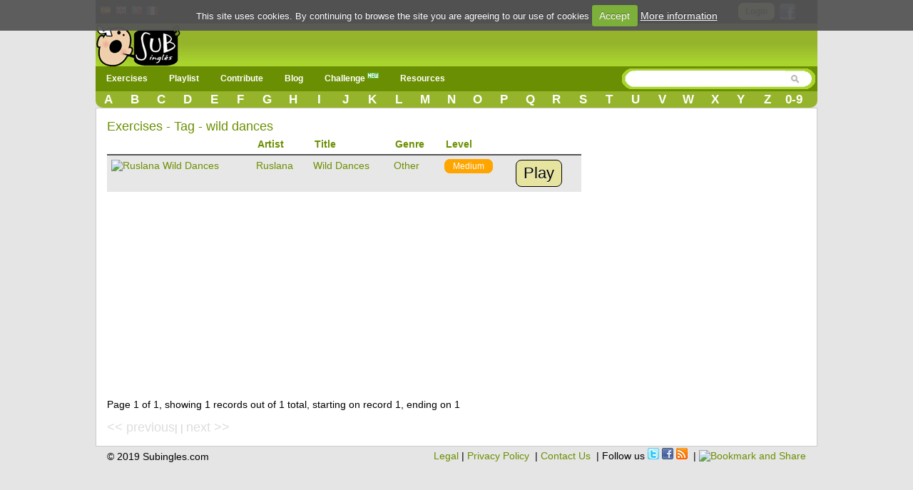

--- FILE ---
content_type: text/html; charset=UTF-8
request_url: https://www.subingles.com/en/exercises/filter/tag/wild+dances/wild+dances
body_size: 6140
content:
<!doctype html>
<html lang="en">
<head>	
<meta charset='utf-8'>
	<style>.urlsong{font-weight:700}a{color:#6B8F02;text-decoration:none}a img{border:none}ul,li{margin:0 12px}#container{text-align:left}form{clear:both;margin-right:20px;padding:0;width:95%}.button{font-weight:700;padding:4px 8px;background-color:#e6e49f;color:#333;border:1px solid #000;-webkit-border-radius:8px;-moz-border-radius:8px;border-radius:8px;text-decoration:none;text-shadow:#fff 0 1px 0;min-width:0;text-align:center;color:#333;display:inline-block}.button{padding:5px 10px!important;font-size:12px!important}*{font-family:Arial,"Trebuchet MS";font-size:14px;margin:0;padding:0}#menu{margin:0 auto}#menu a{color:#FFF;float:left;margin:0 2px;padding:3px 5px;text-decoration:none}#facebook_con{float:right;margin-top:3px;margin-right:15px}#facebook_con a{font-size:17px;padding-right:15px}#content{background:none repeat scroll 0 0 #FFF;border:1px solid #CCC;clear:both;margin:0 auto;min-height:440px;padding:15px;display:flow-root}body{background-color:#E5E5E5;background-repeat:repeat-x}#top{height:33px;background-color:#000}#top_cotainer{margin:0 auto}#logo{margin:0 auto}#header{background-color:#6B8F02;clear:both;display:block;font-size:11px;height:30px;margin:0}h1,h2{font-weight:400}h1{background:#fff;color:#000;font-size:20px;line-height:24px}h2{background:#fff;color:#6B8F02;font-family:'Gill Sans','lucida grande',helvetica,arial,sans-serif;font-size:18px}input{clear:both;padding:2px}.redondeado{background-color:#e8e7e7;border:1px solid #e8e7e7;-moz-border-radius:10px;-webkit-border-radius:10px;border-radius:10px}#searchwrapper{float:right;margin-top:-2px;width:275px}.browsebox{height:23px;list-style:none outside none;margin:0 auto;background:#6B8F02 url(/../img/degradado2.gif) repeat-x;border-bottom-right-radius:10px;border-bottom-left-radius:10px;-moz-border-radius-bottomright:10px;-moz-border-radius-bottomleft:10px;-ms-border-radius-topright:10px;-ms-border-radius-bottomleft:10px;-webkit-border-bottom-right-radius:10px;-webkit-border-bottom-left-radius:10px}.browsebox a{color:#FFF;float:left;font-size:17px;font-weight:700;margin-top:2px;text-align:center;width:3.65%}.boxsearch{border:0px!important;margin-left:5px;width:200px}#searchwrapper form{margin-right:0;width:auto}#search_btn{background-image:url(/../img/sprite.png);background-position:-5px -295px;background-repeat:no-repeat;width:20px;height:19px}#imgfb{background-image:url(/../img/sprite.png);background-position:-8px -362px;background-repeat:no-repeat;width:24px;height:24px;margin-top:2px}.search_left{background-image:url(/../img/sprite.png);background-position:-6px -2px;background-repeat:no-repeat;width:15px;height:29px;float:left}.search_mid{background-image:url(/../img/search_mid.jpg);background-repeat:repeat-x;height:29px;float:left}.fields{color:#000;font-family:Arial,"Trebuchet MS";font-size:12px;margin-right:3px;margin-top:3px;padding:2px 4px 2px 6px}.search_right{background-image:url(/../img/sprite.png);background-position:-11px -35px;background-repeat:no-repeat;width:16px;height:29px;float:left}.imgpaises{background-image:url(/../img/sprite.png);background-repeat:no-repeat;width:16px;height:16px;background-position:-10px -161px}.imgpaisen{background-image:url(/../img/sprite.png);background-repeat:no-repeat;background-position:-10px -144px;width:16px;height:16px}.imgpaisfr{background-image:url(/../img/sprite.png);background-position:-10px -177px;background-repeat:no-repeat;width:16px;height:16px}.imgpaispt{background-image:url(/../img/sprite.png);background-position:-10px -242px;background-repeat:no-repeat;width:16px;height:16px}.fondo_header{background:#6B8F02 url(/../img/degradado2.gif) repeat-x;width:100%;height:65px}#imglogo{background-image:url(/../img/sprite.png);background-position:-39px -24px;background-repeat:no-repeat;height:59px;width:119px}#menu-wrap{background-color:#6B8F02}#menu-wrap ul{background-color:#6B8F02}#menu-wrap ul a{text-decoration:none;color:#FFF}#menu-wrap a.trigger{background-repeat:no-repeat;background-position:right center}#menu-wrap ul ul a{color:#FFF}#menu-wrap{background-color:#6B8F02;float:left;padding:0 5px;position:relative;z-index:100}#menu-wrap ul{padding:0;margin:-3px 0;list-style-type:none}#menu-wrap li,#menu-wrap a,#menu-wrap div{padding:0;margin:0}#menu-wrap ul li{float:left;position:relative}#menu-wrap ul ul li{width:100%}#menu-wrap ul a{display:block;line-height:30px;padding-left:10px;padding-right:20px;font-size:12px;font-weight:bolder}#menu-wrap ul ul a{border:0}#menu-wrap ul ul{visibility:hidden;position:absolute;height:0;top:30px;left:0;width:149px z-index:12312}#menu-wrap ul ul a{height:auto;line-height:15px;padding:5px 10px;width:150px}.icl_last{display:none}li{margin:6px 2px}.redondeado{font-size:180%!important}.redondeado b{font-size:100%!important}.youtube-container{display:block;margin:10px auto 0;width:100%;background-color:#000}.youtube-player{display:block;width:100%;padding-bottom:56.25%;overflow:hidden;position:relative;width:100%;height:100%;display:block}#youtube-iframe{width:100%;height:100%;position:absolute;top:0;left:0}#pagewrap{margin:0 auto;width:1012px;background-color:#e5e5e5;position:relative}#content{width:980px}@media screen and (max-width:790px){#pagewrap{width:100%}#menu,.browsebox,#logo{width:100%}.boxsearch{width:70px}#searchwrapper{width:146px}.browsebox{display:none}.icl_last{display:block}#searchwrapper{float:none;margin:0 auto;width:80%}.boxsearch{width:400px}#header{height:42px}#content{width:95%}#searchwrapper{float:none;margin:0 auto;width:480px}}@media screen and (max-width:790px){#menu-wrap ul ul{visibility:visible;position:static;width:149px;padding-left:15px}.menu_small{width:1.4em;display:block;color:#fff;font-size:2em;text-align:center;float:left}.menu_small_text{color:#FFF;float:left;font-size:18px;padding-top:9px!important}#cms-nav-top-menu.js{margin-top:38px;display:none;position:absolute;background-color:#6b8f02;z-index:1000;width:300px}ul{width:100%}li{width:100%;border-right:none}#searchwrapper{width:307px;float:right}.boxsearch{width:206px}#menu-wrap{padding:0;width:100%}#cms-nav-top-menu.js{width:100%}#menu-wrap ul ul{width:100%}#menu-wrap ul ul a{width:100%;font-size:16px;padding:10px 0 10px 15px}#menu-wrap ul a{width:100%;font-size:16px;padding:10px 0 10px 15px}}@media screen and (min-width:790px){.menu_small{display:none}.menu_small_text{display:none}}@media screen and (max-width:480px){#header{height:74px}#content{width:99%;padding:5px 0}h1{font-size:22px}}</style>
	<meta http-equiv="Content-Type" content="text/html; charset=utf-8" />		<title>▷✅ Tag - wild dances Listening Exercises</title>	
	<meta name="viewport" content="width=device-width, minimum-scale=1.0, maximum-scale=1.0,  user-scalable = no" />
     <meta name="google-play-app" content="app-id=com.subinglescom">
     <meta name="apple-itunes-app" content="app-id=757142105">     		
     
		
	<meta property="fb:app_id" content="188814381610" />  
		
			<link rel="image_src" href="https://www.subingles.com/img/logo.gif" />
		
				<meta property="og:title" content="A Fun Way to Learn English" />
			<meta property="og:description" content="Tag - wild dances Listening Exercises" />
			
				
		<meta property="og:type" content="website" />
		<meta property="og:image" content="https://www.subingles.com/img/logo.gif" />
		<meta property="og:url" content="https://www.subingles.com/en/exercises/filter/tag/wild dances/wild dances" />
		<meta property="og:site_name" content="Subingles.com" />
		


				
							<link rel="canonical" href="https://www.subingles.com/en/exercises/filter/tag/wild+dances/wild+dances" hreflang="en"  />
				<link rel="alternate" href="https://www.subingles.com/exercises/filter/tag/wild+dances/wild+dances" hreflang="es"  />
				<link rel="alternate" href="https://www.subingles.com/en/exercises/filter/tag/wild+dances/wild+dances" hreflang="en" />
				<link rel="alternate" href="https://www.subingles.com/pt/exercises/filter/tag/wild+dances/wild+dances" hreflang="pt"  />
				<link rel="alternate" href="https://www.subingles.com/fr/exercises/filter/tag/wild+dances/wild+dances" hreflang="fr" />	
			
		<meta name="keywords" content="learn english online, english exercises, music, lyrics, karaoke" />		<meta name="description" content="♫ Subingles.com is an easy and fun method to learn and improve your English through music and typing in song lyrics ♫" />	
	<link rel="alternate" type="application/rss+xml" title="Most Recent Exercises" href="/songs/rss" />	
	<link href="/favicon.ico" type="image/x-icon" rel="icon" /><link href="/favicon.ico" type="image/x-icon" rel="shortcut icon" />	 <!--[if lte IE 8]>
        	<link rel="stylesheet" type="text/css" href="/css/estilosIE.css" />
       <![endif]-->
	<script type="text/javascript">
	  var onDocumentLoad = [];

      function addPostCode(code) {
          onDocumentLoad.push(code);
      }
      addPostCode(function() {
	  	$.cookieCuttr({
	  		cookieAcceptButtonText: 'Accept',
	  	 	cookieAnalyticsMessage : 'This site uses cookies. By continuing to browse the site you are agreeing to our use of cookies',
	  	 	cookieWhatAreTheyLink :'/privacy#cookies',
	  	 	cookieWhatAreLinkText: 'More information',
	  	  	cookieDiscreetPosition: 'bottomleft'
	  	 	
	  		}
	  	);
		});    

	</script>		
	<!-- Global site tag (gtag.js) - Google Analytics -->
	<script async src="https://www.googletagmanager.com/gtag/js?id=UA-3432688-2"></script>
	<script>
	  window.dataLayer = window.dataLayer || [];
	  function gtag(){dataLayer.push(arguments);}
	  gtag('js', new Date());

	  gtag('config', 'UA-3432688-2');
	</script>

<style>
body {
overflow: auto;
}

.slide_text p{
font-size: 25px;
line-height: 40px;
margin: 0px !important
}
.slide_text p:first-child{
font-weight:bold;

}
#loader .slide_text  {
  display: none;
}
#loader .slide_text.active {
  display: block;
}
</style>
<script async src="//pagead2.googlesyndication.com/pagead/js/adsbygoogle.js"></script>
</head>
<body>
				

		



<div id="fb-root"></div>
<div id="pagewrap">
<script>
  window.fbAsyncInit = function() {
    FB.init({
      appId      : '188814381610', 
      status     : true, 
      cookie     : true, 
      oauth      : true, 
      xfbml      : true  
    });    
  };
  (function(d){
     var js, id = 'facebook-jssdk'; if (d.getElementById(id)) {return;}
     js = d.createElement('script'); js.id = id; js.async = true;
     js.src = "//connect.facebook.net/en_US/all.js";
     d.getElementsByTagName('head')[0].appendChild(js);
   }(document));
</script>
	<div>
	  	<div id="top">
	  	<div id="top_cotainer">
	
					
	  			
							
				<div style="float: left;margin:6px 3px;">		
								<div style="float:left;margin:1px 3px;"><a href="https://www.subingles.com" title="Use Subingles in Spanish"><img src="/img/1.gif" alt="Spanish" class="imgpaises" /></a></div><div style="float:left;margin:0px 3px;"><a href="https://www.subingles.com/en/" title="Use Subingles in English"><img src="/img/1.gif" alt="Spanish" class="imgpaisen" /></a></div><div style="float:left;margin:0px 3px;"><a href="https://www.subingles.com/pt/" title="Use Subingles in Portuguese"><img src="/img/1.gif" alt="Spanish" class="imgpaispt" /></a></div><div style="float:left;margin:1px 3px;"><a href="https://www.subingles.com/fr/" title="Use Subingles in French"><img src="/img/1.gif" alt="Spanish" class="imgpaisfr" /></a></div>								</div>

									  		<div id="facebook_con">																					
									  	 	<a href="/en/users/login" rel="nofollow" class="button" style="margin-right:5px;float:left;">Login</a>         																									  	 									       
	        								<a href="#" rel="nofollow" onclick="fblogin();return false;"><img alt="login facebook" id="imgfb" src="/img/1.gif"/></a>
									        <script>									          
									          function fblogin() {
									            FB.login(function(response) {
										             if (response.authResponse) {
										            	 
										              	document.location.href="/users/login_facebook";
										             }else{
											             alert ('User cancelled login or did not fully authorize.');
										             }
									            }, {scope:'user_location, user_birthday, email'});
									          }
									        </script>
										     			
										     </div>				  													     
						
								  					
		</div>
		</div>
	  			
			
		<div id="container">
			<div class="fondo_header">
				<div id="logo" style="width: 100%;float: left;height:62px;">			
					<div style="float: left;">
					
				<a href="https://www.subingles.com/en/"><img src="/img/1.gif" id="imglogo" alt="Subingles.com" /></a>					</div>					 	
											
					</div>	
				</div>
			</div>
						
			<div id="header">					
		
				<div id="menu">						
					<div id="menu-wrap">
					<!-- Beginning of compulsory code below -->
					<nav class="main-navigation">
					<div id="menuapp" class="menu_small">&#9776;</div>
					<div id="menuapptext" class="menu_small_text">Menu</div>									
					<ul id="cms-nav-top-menu"  class="js">	
						<li class="icl_first">
							<a href="/en/exercises" title="Exercises" class="trigger">Exercises</a>
							<ul>
								<li><a href="/en/exercises" title="Exercises">Exercises</a></li>
								<li><a href="/en/flashcards" title="Flashcards">Flashcards <img src="/img/new.png" alt="new"/></a></li>
								<li><a href="/en/cards" title="The Most Common English Words">The Most Common English Words</a></li>
								<li><a href="/en/phrases" title="The Most Common English Phrases">The Most Common English Phrases</a></li>
								<li><a href="/en/grammars" title="Grammar">Grammar</a></li>								
							</ul>
						</li>
						<li><a href="/en/songs/playlist" title="Playlist">Playlist</a></li>
						<li><a  href="/en/songs/pending" class="trigger">Contribute</a>
							<ul>
								<li>
								<a href="/en/exercises/add_step1" title="Add song\exercise">Add song\exercise</a>
								</li>
								<li>
								<a href="/en/songs/pending" title="Pending review">Pending review</a>
								</li>						
							</ul>
						</li>
						<li>
						<a href="/en/blogingles" title="Blog">Blog</a>						
						</li>						
						<li><a href="/en/challenges" title="Challenge">Challenge <img src="/img/new.png" alt="new"/></a></li>						
		
						<li><a  href="/en/utilidades" class="trigger">Resources</a>
							<ul>								
								<li><a href="/en/clases_online_gratis" title="Videos of English Classes">Videos of English Classes</a></li>								
								<li><a href="https://subingles.lingualia.com" title="English courses online"  target="_blank" onclick="ga('send', 'event', 'Publicidad', 'Lingualia','home')">English courses online</a></li>						
								<li><a href="/en/juegos" title="Games">Games</a></li>																									
								<li><a href="/en/utilidades" title="More Resources">More...</a></li>												
							</ul>
						</li>	
						<li class="icl_last">
						<a  href="/en/browse" title="Browse">Browse</a>
						</li>
					
					</ul>
		   </nav>
		  		 </div>	
				<div id="searchwrapper">
					<form action="/songs/search_main" method="post">
					 <div class="search_left"></div>
			             <div class="search_mid">					    
					    <input type="text" name="data[Exercises][q]" size="55" class="fields boxsearch" />			    
					    </div>
					       <div class="search_mid"><input style="padding-top: 3px;" type="image" src="/img/1.gif" id="search_btn" alt="search" name="sa"/></div>
			           <div class="search_right"></div>
					</form>															
				</div>		
				
				</div>			
			</div>		
			<div class="browsebox">
						
                                            <a href="/en/songs/search_artist/a">A</a>                                            	<a href="/en/songs/search_artist/b">B</a>                                            	<a href="/en/songs/search_artist/c">C</a>                                            	<a href="/en/songs/search_artist/d">D</a>                                            	<a href="/en/songs/search_artist/e">E</a>                                            	<a href="/en/songs/search_artist/f">F</a>                                            	<a href="/en/songs/search_artist/g">G</a>                                            	<a href="/en/songs/search_artist/h">H</a>                                            	<a href="/en/songs/search_artist/i">I</a>                                            	<a href="/en/songs/search_artist/j">J</a>                                            	<a href="/en/songs/search_artist/k">K</a>                                            	<a href="/en/songs/search_artist/l">L</a>                                            	<a href="/en/songs/search_artist/m">M</a>                                            	<a href="/en/songs/search_artist/n">N</a>                                            	<a href="/en/songs/search_artist/o">O</a>                                            	<a href="/en/songs/search_artist/p">P</a>                                            	<a href="/en/songs/search_artist/q">Q</a>                                            	<a href="/en/songs/search_artist/r">R</a>                                            	<a href="/en/songs/search_artist/s">S</a>                                            	<a href="/en/songs/search_artist/t">T</a>                                            	<a href="/en/songs/search_artist/u">U</a>                                            	<a href="/en/songs/search_artist/v">V</a>                                            	<a href="/en/songs/search_artist/w">W</a>                                            	<a href="/en/songs/search_artist/x">X</a>                                            	<a href="/en/songs/search_artist/y">Y</a>                                            	<a href="/en/songs/search_artist/z">Z</a>                                            	<a href="/en/songs/search_artist/0-9">0-9</a>			</div>
						
	</div>		
											
							
        		                                   	
		<div id="content">
		
										
		
		
									
									
				
			<div id="contentleft">
<h2> Exercises - Tag - wild dances </h2>
<table cellpadding="0" cellspacing="0">
	<tr>
				<th></th>
		<th><a href="/en/exercises/filter/tag/wild+dances/wild+dances/page%3a1/sort%3aartist/direction%3aasc">Artist</a></th>
		<th><a href="/en/exercises/filter/tag/wild+dances/wild+dances/page%3a1/sort%3atitle/direction%3aasc">Title</a></th>
		<th><a href="/en/exercises/filter/tag/wild+dances/wild+dances/page%3a1/sort%3agenre_id/direction%3aasc">Genre</a></th>
		<th><a href="/en/exercises/filter/tag/wild+dances/wild+dances/page%3a1/sort%3alevel_id/direction%3aasc">Level</a></th>
		<th class="actions"></th>
		
	</tr>
		<tr  class="altrow">
		<td><a href="/en/exercises/mode/4259/ruslana/wild+dances"><img src="/img/1.gif" data-src="http://img.youtube.com/vi/QYqB1eyN8B4/default.jpg" alt="Ruslana Wild Dances" width="90" height="60" /></a></td>
		<td><a href="/en/songs/filter/artist/ruslana">Ruslana</a>		<td><a href="/en/exercises/mode/4259/ruslana/wild+dances">Wild Dances</a>		</td>
		<td><a href="/en/exercises/filter/genre/4/other">Other</a>		</td>
		<td><a href="/en/exercises/filter/level/2/medium" class="Medium">Medium</a>		</td>
		<td><a href="/en/exercises/mode/4259/ruslana/wild+dances" class="button"><span>Play</span></a>		</td>
	
	</tr>
	</table>
				
	<div class="banner_paginacion" style="text-align:center">
<script async src="//pagead2.googlesyndication.com/pagead/js/adsbygoogle.js"></script>
<ins class="adsbygoogle"
     style="display:block"
     data-ad-client="ca-pub-8131224386208278"
     data-ad-slot="1308207243"
     data-ad-format="auto"></ins>
<script>
(adsbygoogle = window.adsbygoogle || []).push({});
</script>
</div>
			
		
<p>Page 1 of 1, showing 1 records out of 1 total, starting on record 1, ending on 1</p>
<div class="paging"><span class="disabled">&lt;&lt; previous</span>| | <span class="disabled">next &gt;&gt;</span></div>
</div>
<div id="contentright">	
					
	<script async src="//pagead2.googlesyndication.com/pagead/js/adsbygoogle.js"></script>
<ins class="adsbygoogle"
     style="display:inline-block;width:300px;height:250px"
     data-ad-client="ca-pub-8131224386208278"
     data-ad-slot="0617830812"></ins>
<script>
(adsbygoogle = window.adsbygoogle || []).push({});
</script>
</div>
<div class="clear"></div>								
		</div>
		
		<div id="footer">				
					<div style="float: right;">
			<a href="/en/legal">Legal</a>&nbsp;|&nbsp;<a href="/privacy">Privacy Policy</a>
			&nbsp;|&nbsp;<a href="mailto:contact@subingles.com">Contact Us</a>			
			&nbsp;|&nbsp;Follow us <a href="http://www.twitter.com/subingles"><img src="/img/1.gif" alt="Twitter" class="imgtwitter" /></a> <a href="http://www.facebook.com/subingles"><img src="/img/1.gif" alt="Facebook" class="imgfacebook" /></a> <a href="/exercises/esongs/rss"><img src="/img/1.gif" alt="rss" class="imgrss" /></a>			&nbsp;|&nbsp;<a class="addthis_button" href="http://www.addthis.com/bookmark.php?v=250&amp;pub=subingles"><img src="https://s7.addthis.com/static/btn/sm-share-en.gif" width="83" height="16" alt="Bookmark and Share" style="border:0"/></a>												
			</div>
				
			<div style="padding-top: 4px;float:left;width: 255px;">
			&copy; 2019 Subingles.com			
		</div>			
		</div>		
			
	</div>	
		<!--[if lt IE 9]>
			<script src="http://html5shim.googlecode.com/svn/trunk/html5.js"></script>
			<script src="http://css3-mediaqueries-js.googlecode.com/svn/trunk/css3-mediaqueries.js"></script>
		<![endif]-->

		<script async src="/js/cache-1600945971-8b17fbc67d9df64e53f29bff924762ac.js" type="text/javascript"></script>		<script type="text/javascript" src="//s7.addthis.com/js/300/addthis_widget.js#pubid=subingles"></script>	
</body>
</html>
<link href="/css/cache-1527155407-17d8c129d03feec0758e1106e4f4b0d0.css" rel="stylesheet" type="text/css" >

--- FILE ---
content_type: text/html; charset=utf-8
request_url: https://www.google.com/recaptcha/api2/aframe
body_size: 268
content:
<!DOCTYPE HTML><html><head><meta http-equiv="content-type" content="text/html; charset=UTF-8"></head><body><script nonce="DMSBdK3xHVKLeLcWhB935w">/** Anti-fraud and anti-abuse applications only. See google.com/recaptcha */ try{var clients={'sodar':'https://pagead2.googlesyndication.com/pagead/sodar?'};window.addEventListener("message",function(a){try{if(a.source===window.parent){var b=JSON.parse(a.data);var c=clients[b['id']];if(c){var d=document.createElement('img');d.src=c+b['params']+'&rc='+(localStorage.getItem("rc::a")?sessionStorage.getItem("rc::b"):"");window.document.body.appendChild(d);sessionStorage.setItem("rc::e",parseInt(sessionStorage.getItem("rc::e")||0)+1);localStorage.setItem("rc::h",'1766580592804');}}}catch(b){}});window.parent.postMessage("_grecaptcha_ready", "*");}catch(b){}</script></body></html>